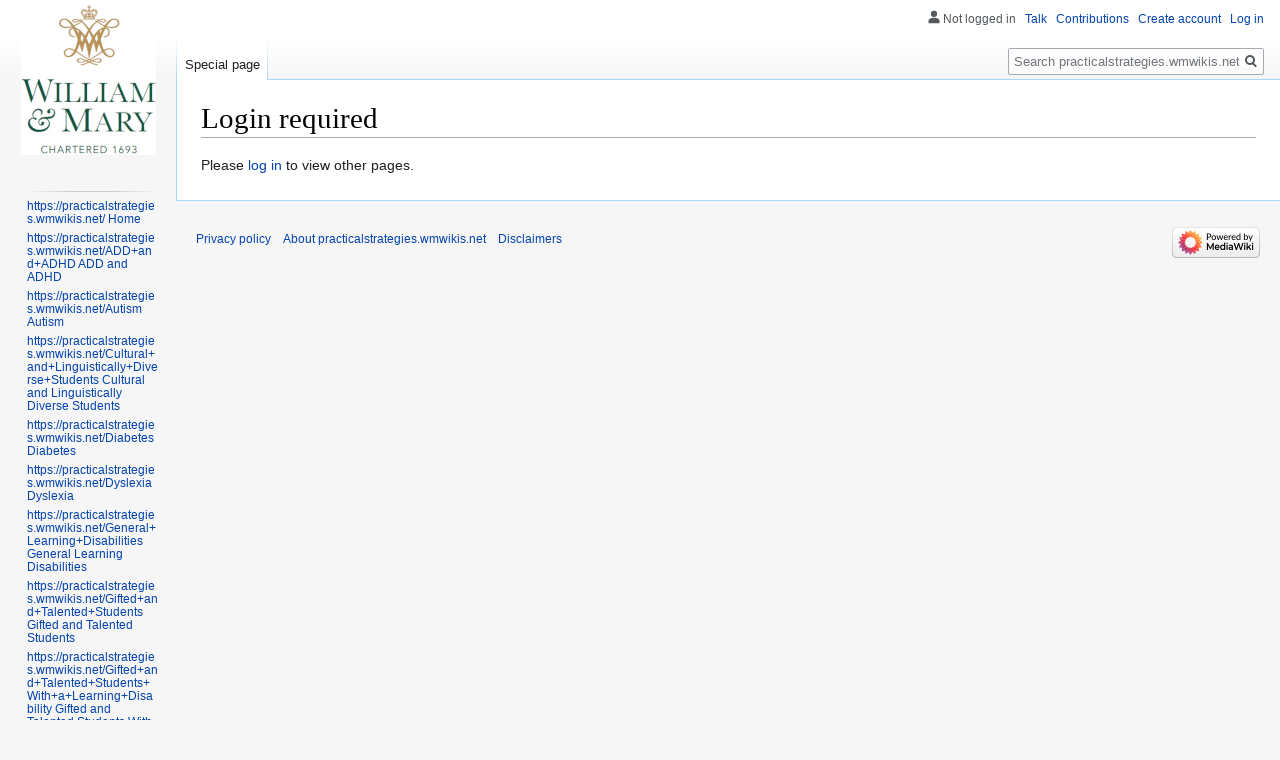

--- FILE ---
content_type: text/html; charset=UTF-8
request_url: https://practicalstrategies.wmwikis.net/Special:MyTalk
body_size: 3564
content:

<!DOCTYPE html>
<html class="client-nojs" lang="en" dir="ltr">
<head>
<meta charset="UTF-8"/>
<title>Login required - practicalstrategies.wmwikis.net</title>
<script>document.documentElement.className="client-js";RLCONF={"wgBreakFrames":!0,"wgSeparatorTransformTable":["",""],"wgDigitTransformTable":["",""],"wgDefaultDateFormat":"dmy","wgMonthNames":["","January","February","March","April","May","June","July","August","September","October","November","December"],"wgRequestId":"b5ad4e6fef14a40cf2b59d07","wgCSPNonce":!1,"wgCanonicalNamespace":"Special","wgCanonicalSpecialPageName":"Badtitle","wgNamespaceNumber":-1,"wgPageName":"Special:Badtitle","wgTitle":"Badtitle","wgCurRevisionId":0,"wgRevisionId":0,"wgArticleId":0,"wgIsArticle":!1,"wgIsRedirect":!1,"wgAction":"view","wgUserName":null,"wgUserGroups":["*"],"wgCategories":[],"wgPageContentLanguage":"en","wgPageContentModel":"wikitext","wgRelevantPageName":"Special:Badtitle","wgRelevantArticleId":0,"wgIsProbablyEditable":!1,"wgRelevantPageIsProbablyEditable":!1,"wgVisualEditor":{"pageLanguageCode":"en","pageLanguageDir":"ltr","pageVariantFallbacks":"en"},
"wgEditSubmitButtonLabelPublish":!1};RLSTATE={"site.styles":"ready","noscript":"ready","user.styles":"ready","user":"ready","user.options":"loading","skins.vector.styles.legacy":"ready","ext.visualEditor.desktopArticleTarget.noscript":"ready"};RLPAGEMODULES=["site","mediawiki.page.startup","mediawiki.page.ready","skins.vector.legacy.js","ext.visualEditor.desktopArticleTarget.init","ext.visualEditor.targetLoader"];</script>
<script>(RLQ=window.RLQ||[]).push(function(){mw.loader.implement("user.options@1hzgi",function($,jQuery,require,module){/*@nomin*/mw.user.tokens.set({"patrolToken":"+\\","watchToken":"+\\","csrfToken":"+\\"});
});});</script>
<link rel="stylesheet" href="/load.php?lang=en&amp;modules=ext.visualEditor.desktopArticleTarget.noscript%7Cskins.vector.styles.legacy&amp;only=styles&amp;skin=vector"/>
<script async="" src="/load.php?lang=en&amp;modules=startup&amp;only=scripts&amp;raw=1&amp;skin=vector"></script>
<meta name="generator" content="MediaWiki 1.35.11"/>
<meta name="robots" content="noindex,nofollow"/>
<link rel="shortcut icon" href="/resources/assets/favicon2.ico"/>
<link rel="search" type="application/opensearchdescription+xml" href="/opensearch_desc.php" title="practicalstrategies.wmwikis.net (en)"/>
<link rel="EditURI" type="application/rsd+xml" href="https://practicalstrategies.wmwikis.net/api.php?action=rsd"/>
<link rel="alternate" type="application/atom+xml" title="practicalstrategies.wmwikis.net Atom feed" href="/index.php?title=Special:RecentChanges&amp;feed=atom"/>
<!--[if lt IE 9]><script src="/resources/lib/html5shiv/html5shiv.js"></script><![endif]-->
</head>
<body class="mediawiki ltr sitedir-ltr mw-hide-empty-elt ns--1 ns-special mw-special-Badtitle page-Special_Badtitle rootpage-Special_Badtitle skin-vector action-view skin-vector-legacy">
<div id="mw-page-base" class="noprint"></div>
<div id="mw-head-base" class="noprint"></div>
<div id="content" class="mw-body" role="main">
	<a id="top"></a>
	<div id="siteNotice" class="mw-body-content"></div>
	<div class="mw-indicators mw-body-content">
	</div>
	<h1 id="firstHeading" class="firstHeading" lang="en">Login required</h1>
	<div id="bodyContent" class="mw-body-content">
		
		<div id="contentSub"></div>
		<div id="contentSub2"></div>
		
		<div id="jump-to-nav"></div>
		<a class="mw-jump-link" href="#mw-head">Jump to navigation</a>
		<a class="mw-jump-link" href="#searchInput">Jump to search</a>
		<div id="mw-content-text">Please <a href="/index.php?title=Special:UserLogin&amp;returnto=Special%3AMyTalk&amp;returntoquery=" title="Special:UserLogin">log in</a> to view other pages.</div><div class="printfooter">Retrieved from "<a dir="ltr" href="https://practicalstrategies.wmwikis.net/Special:Badtitle">https://practicalstrategies.wmwikis.net/Special:Badtitle</a>"</div>
		<div id="catlinks" class="catlinks catlinks-allhidden" data-mw="interface"></div>
	</div>
</div>

<div id="mw-navigation">
	<h2>Navigation menu</h2>
	<div id="mw-head">
		<!-- Please do not use role attribute as CSS selector, it is deprecated. -->
<nav id="p-personal" class="vector-menu" aria-labelledby="p-personal-label" role="navigation" 
	 >
	<h3 id="p-personal-label">
		<span>Personal tools</span>
	</h3>
	<!-- Please do not use the .body class, it is deprecated. -->
	<div class="body vector-menu-content">
		<!-- Please do not use the .menu class, it is deprecated. -->
		<ul class="vector-menu-content-list"><li id="pt-anonuserpage">Not logged in</li><li id="pt-anontalk"><a href="/Special:MyTalk" title="Discussion about edits from this IP address [n]" accesskey="n">Talk</a></li><li id="pt-anoncontribs"><a href="/Special:MyContributions" title="A list of edits made from this IP address [y]" accesskey="y">Contributions</a></li><li id="pt-createaccount"><a href="/index.php?title=Special:CreateAccount&amp;returnto=Special%3AMyTalk" title="You are encouraged to create an account and log in; however, it is not mandatory">Create account</a></li><li id="pt-login-private"><a href="/index.php?title=Special:UserLogin&amp;returnto=Special%3AMyTalk" title="You need to log in to use this wiki [o]" accesskey="o">Log in</a></li></ul>
		
	</div>
</nav>


		<div id="left-navigation">
			<!-- Please do not use role attribute as CSS selector, it is deprecated. -->
<nav id="p-namespaces" class="vector-menu vector-menu-tabs vectorTabs" aria-labelledby="p-namespaces-label" role="navigation" 
	 >
	<h3 id="p-namespaces-label">
		<span>Namespaces</span>
	</h3>
	<!-- Please do not use the .body class, it is deprecated. -->
	<div class="body vector-menu-content">
		<!-- Please do not use the .menu class, it is deprecated. -->
		<ul class="vector-menu-content-list"><li id="ca-nstab-special" class="selected"><a href="/Special:MyTalk" title="This is a special page, and it cannot be edited">Special page</a></li></ul>
		
	</div>
</nav>


			<!-- Please do not use role attribute as CSS selector, it is deprecated. -->
<nav id="p-variants" class="vector-menu-empty emptyPortlet vector-menu vector-menu-dropdown vectorMenu" aria-labelledby="p-variants-label" role="navigation" 
	 >
	<input type="checkbox" class="vector-menu-checkbox vectorMenuCheckbox" aria-labelledby="p-variants-label" />
	<h3 id="p-variants-label">
		<span>Variants</span>
	</h3>
	<!-- Please do not use the .body class, it is deprecated. -->
	<div class="body vector-menu-content">
		<!-- Please do not use the .menu class, it is deprecated. -->
		<ul class="menu vector-menu-content-list"></ul>
		
	</div>
</nav>


		</div>
		<div id="right-navigation">
			<!-- Please do not use role attribute as CSS selector, it is deprecated. -->
<nav id="p-views" class="vector-menu-empty emptyPortlet vector-menu vector-menu-tabs vectorTabs" aria-labelledby="p-views-label" role="navigation" 
	 >
	<h3 id="p-views-label">
		<span>Views</span>
	</h3>
	<!-- Please do not use the .body class, it is deprecated. -->
	<div class="body vector-menu-content">
		<!-- Please do not use the .menu class, it is deprecated. -->
		<ul class="vector-menu-content-list"></ul>
		
	</div>
</nav>


			<!-- Please do not use role attribute as CSS selector, it is deprecated. -->
<nav id="p-cactions" class="vector-menu-empty emptyPortlet vector-menu vector-menu-dropdown vectorMenu" aria-labelledby="p-cactions-label" role="navigation" 
	 >
	<input type="checkbox" class="vector-menu-checkbox vectorMenuCheckbox" aria-labelledby="p-cactions-label" />
	<h3 id="p-cactions-label">
		<span>More</span>
	</h3>
	<!-- Please do not use the .body class, it is deprecated. -->
	<div class="body vector-menu-content">
		<!-- Please do not use the .menu class, it is deprecated. -->
		<ul class="menu vector-menu-content-list"></ul>
		
	</div>
</nav>


			<div id="p-search" role="search">
	<h3 >
		<label for="searchInput">Search</label>
	</h3>
	<form action="/index.php" id="searchform">
		<div id="simpleSearch">
			<input type="search" name="search" placeholder="Search practicalstrategies.wmwikis.net" title="Search practicalstrategies.wmwikis.net [f]" accesskey="f" id="searchInput"/>
			<input type="hidden" name="title" value="Special:Search">
			<input type="submit" name="fulltext" value="Search" title="Search the pages for this text" id="mw-searchButton" class="searchButton mw-fallbackSearchButton"/>
			<input type="submit" name="go" value="Go" title="Go to a page with this exact name if it exists" id="searchButton" class="searchButton"/>
		</div>
	</form>
</div>

		</div>
	</div>
	
<div id="mw-panel">
	<div id="p-logo" role="banner">
		<a  title="Visit the main page" class="mw-wiki-logo" href="/Home"></a>
	</div>
	<!-- Please do not use role attribute as CSS selector, it is deprecated. -->
<nav id="p-Site Navigation" class="vector-menu-empty emptyPortlet vector-menu vector-menu-portal portal portal-first" aria-labelledby="p-Site Navigation-label" role="navigation" 
	 >
	<h3 id="p-Site Navigation-label">
		<span>Site Navigation</span>
	</h3>
	<!-- Please do not use the .body class, it is deprecated. -->
	<div class="body vector-menu-content">
		<!-- Please do not use the .menu class, it is deprecated. -->
		<ul class="vector-menu-content-list"></ul>
		
	</div>
</nav>


	<!-- Please do not use role attribute as CSS selector, it is deprecated. -->
<nav id="p-" class="vector-menu vector-menu-portal portal" aria-labelledby="p--label" role="navigation" 
	 >
	<h3 id="p--label">
		<span></span>
	</h3>
	<!-- Please do not use the .body class, it is deprecated. -->
	<div class="body vector-menu-content">
		<!-- Please do not use the .menu class, it is deprecated. -->
		<ul class="vector-menu-content-list"><li id="n-https:.2F.2Fpracticalstrategies.wmwikis.net.2F-Home"><a href="https://practicalstrategies.wmwikis.net/ Home" rel="nofollow">https://practicalstrategies.wmwikis.net/ Home</a></li><li id="n-https:.2F.2Fpracticalstrategies.wmwikis.net.2FADD.2Band.2BADHD-ADD-and-ADHD"><a href="https://practicalstrategies.wmwikis.net/ADD+and+ADHD ADD and ADHD" rel="nofollow">https://practicalstrategies.wmwikis.net/ADD+and+ADHD ADD and ADHD</a></li><li id="n-https:.2F.2Fpracticalstrategies.wmwikis.net.2FAutism-Autism"><a href="https://practicalstrategies.wmwikis.net/Autism Autism" rel="nofollow">https://practicalstrategies.wmwikis.net/Autism Autism</a></li><li id="n-https:.2F.2Fpracticalstrategies.wmwikis.net.2FCultural.2Band.2BLinguistically.2BDiverse.2BStudents-Cultural-and-Linguistically-Diverse-Students"><a href="https://practicalstrategies.wmwikis.net/Cultural+and+Linguistically+Diverse+Students Cultural and Linguistically Diverse Students" rel="nofollow">https://practicalstrategies.wmwikis.net/Cultural+and+Linguistically+Diverse+Students Cultural and Linguistically Diverse Students</a></li><li id="n-https:.2F.2Fpracticalstrategies.wmwikis.net.2FDiabetes-Diabetes"><a href="https://practicalstrategies.wmwikis.net/Diabetes Diabetes" rel="nofollow">https://practicalstrategies.wmwikis.net/Diabetes Diabetes</a></li><li id="n-https:.2F.2Fpracticalstrategies.wmwikis.net.2FDyslexia-Dyslexia"><a href="https://practicalstrategies.wmwikis.net/Dyslexia Dyslexia" rel="nofollow">https://practicalstrategies.wmwikis.net/Dyslexia Dyslexia</a></li><li id="n-https:.2F.2Fpracticalstrategies.wmwikis.net.2FGeneral.2BLearning.2BDisabilities-General-Learning-Disabilities"><a href="https://practicalstrategies.wmwikis.net/General+Learning+Disabilities General Learning Disabilities" rel="nofollow">https://practicalstrategies.wmwikis.net/General+Learning+Disabilities General Learning Disabilities</a></li><li id="n-https:.2F.2Fpracticalstrategies.wmwikis.net.2FGifted.2Band.2BTalented.2BStudents-Gifted-and-Talented-Students"><a href="https://practicalstrategies.wmwikis.net/Gifted+and+Talented+Students Gifted and Talented Students" rel="nofollow">https://practicalstrategies.wmwikis.net/Gifted+and+Talented+Students Gifted and Talented Students</a></li><li id="n-https:.2F.2Fpracticalstrategies.wmwikis.net.2FGifted.2Band.2BTalented.2BStudents.2BWith.2Ba.2BLearning.2BDisability-Gifted-and-Talented-Students-With-a-Learning-Disability"><a href="https://practicalstrategies.wmwikis.net/Gifted+and+Talented+Students+With+a+Learning+Disability Gifted and Talented Students With a Learning Disability" rel="nofollow">https://practicalstrategies.wmwikis.net/Gifted+and+Talented+Students+With+a+Learning+Disability Gifted and Talented Students With a Learning Disability</a></li><li id="n-https:.2F.2Fpracticalstrategies.wmwikis.net.2FOCD-OCD"><a href="https://practicalstrategies.wmwikis.net/OCD OCD" rel="nofollow">https://practicalstrategies.wmwikis.net/OCD OCD</a></li><li id="n-https:.2F.2Fpracticalstrategies.wmwikis.net.2FPhysical.2BDisabilities-Physical-Disabilities"><a href="https://practicalstrategies.wmwikis.net/Physical+Disabilities Physical Disabilities" rel="nofollow">https://practicalstrategies.wmwikis.net/Physical+Disabilities Physical Disabilities</a></li></ul>
		
	</div>
</nav>

<!-- Please do not use role attribute as CSS selector, it is deprecated. -->
<nav id="p-navigation" class="vector-menu vector-menu-portal portal" aria-labelledby="p-navigation-label" role="navigation" 
	 >
	<h3 id="p-navigation-label">
		<span>Navigation</span>
	</h3>
	<!-- Please do not use the .body class, it is deprecated. -->
	<div class="body vector-menu-content">
		<!-- Please do not use the .menu class, it is deprecated. -->
		<ul class="vector-menu-content-list"><li id="n-mainpage-description"><a href="/Home" title="Visit the main page [z]" accesskey="z">Main page</a></li><li id="n-recentchanges"><a href="/Special:RecentChanges" title="A list of recent changes in the wiki [r]" accesskey="r">Recent changes</a></li><li id="n-randompage"><a href="/Special:Random" title="Load a random page [x]" accesskey="x">Random page</a></li><li id="n-help"><a href="https://www.mediawiki.org/wiki/Special:MyLanguage/Help:Contents" title="The place to find out">Help</a></li></ul>
		
	</div>
</nav>

<!-- Please do not use role attribute as CSS selector, it is deprecated. -->
<nav id="p-tb" class="vector-menu vector-menu-portal portal" aria-labelledby="p-tb-label" role="navigation" 
	 >
	<h3 id="p-tb-label">
		<span>Tools</span>
	</h3>
	<!-- Please do not use the .body class, it is deprecated. -->
	<div class="body vector-menu-content">
		<!-- Please do not use the .menu class, it is deprecated. -->
		<ul class="vector-menu-content-list"><li id="t-specialpages"><a href="/Special:SpecialPages" title="A list of all special pages [q]" accesskey="q">Special pages</a></li><li id="t-print"><a href="javascript:print();" rel="alternate" title="Printable version of this page [p]" accesskey="p">Printable version</a></li></ul>
		
	</div>
</nav>


	
</div>

</div>

<footer id="footer" class="mw-footer" role="contentinfo" >
	<ul id="footer-places" >
		<li id="footer-places-privacy"><a href="/practicalstrategies.wmwikis.net:Privacy_policy" title="practicalstrategies.wmwikis.net:Privacy policy">Privacy policy</a></li>
		<li id="footer-places-about"><a href="/practicalstrategies.wmwikis.net:About" title="practicalstrategies.wmwikis.net:About">About practicalstrategies.wmwikis.net</a></li>
		<li id="footer-places-disclaimer"><a href="/practicalstrategies.wmwikis.net:General_disclaimer" title="practicalstrategies.wmwikis.net:General disclaimer">Disclaimers</a></li>
	</ul>
	<ul id="footer-icons" class="noprint">
		<li id="footer-poweredbyico"><a href="https://www.mediawiki.org/"><img src="/resources/assets/poweredby_mediawiki_88x31.png" alt="Powered by MediaWiki" srcset="/resources/assets/poweredby_mediawiki_132x47.png 1.5x, /resources/assets/poweredby_mediawiki_176x62.png 2x" width="88" height="31" loading="lazy"/></a></li>
	</ul>
	<div style="clear: both;"></div>
</footer>



<script>(RLQ=window.RLQ||[]).push(function(){mw.config.set({"wgBackendResponseTime":119});});</script></body></html>
